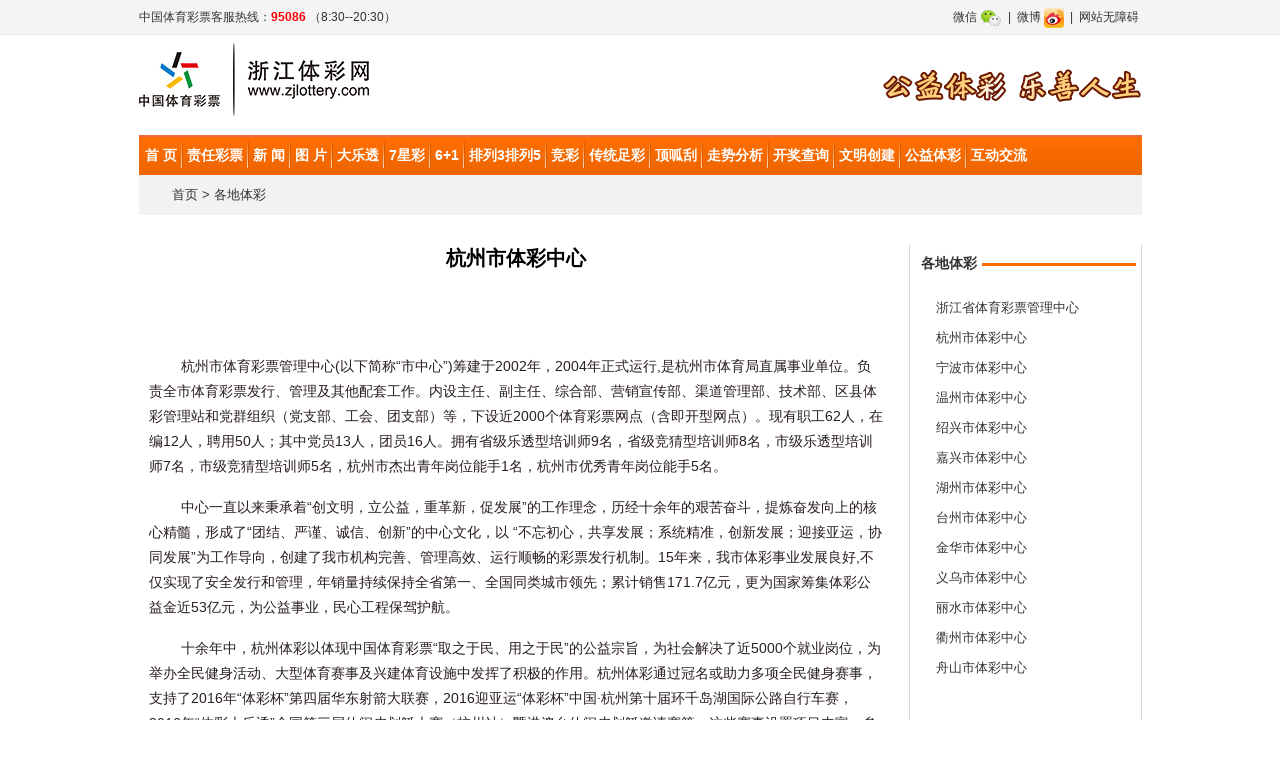

--- FILE ---
content_type: text/html
request_url: https://www.zjlottery.com/Article/Local/201401/26329.html
body_size: 18257
content:
<!DOCTYPE html PUBLIC "-//W3C//DTD XHTML 1.0 Transitional//EN" "http://www.w3.org/TR/xhtml1/DTD/xhtml1-transitional.dtd">
<html xmlns="http://www.w3.org/1999/xhtml">
<head>
<TITLE>首页 > 各地体彩</TITLE>
<META http-equiv=Content-Type content="text/html; charset=gb2312">
<META http-equiv=X-UA-Compatible content=IE=EmulateIE7>
<link href="/skin/2014/main.css" rel="stylesheet" type="text/css">
<script src="http://zjjcmspublic.oss-cn-hangzhou-zwynet-d01-a.internet.cloud.zj.gov.cn/jcms_files/jcms1/web1/site/script/1308/2109061849141316.js"></script>
<script type="text/javascript" src="/js/jquery.js"></script>
<meta name="Description" content="浙江体彩网、足彩竞猜、开奖分析、6+1、超级大乐透、中国足球彩票、20选5、大奖分布、进球游戏" />
<meta name="Keywords" content="浙江体彩网、足彩竞猜、开奖分析、6+1、超级大乐透、中国足球彩票、20选5、大奖分布、进球游戏" />
<style>
#Article .content p{text-indent:2em;}
</style>
<script type="text/javascript">
$(document).ready(function(){
var script = document.createElement("script");
    script.setAttribute("defer", "");
    script.setAttribute("async", "");
    script.type = "text/javascript";
    script.src = "//wza.zj.gov.cn/cniil/assist.js?sid=11963&pos=left&bar=0";
    $("body").append(script);
});
</script>
<script>
var _hmt = _hmt || [];
(function() {
  var hm = document.createElement("script");
  hm.src = "https://hm.baidu.com/hm.js?68ad0983d0473731e561291a0a0f648f";
  var s = document.getElementsByTagName("script")[0]; 
  s.parentNode.insertBefore(hm, s);
})();
</script>
</head>
<body>
<!--top-->
<div id="top">
	<div class="main">
		<div class="float_l">
			中国体育彩票客服热线：<span style="font-weight:bold;color:#f00;">95086</span> （8:30--20:30）
		</div>
		<div class="float_r">
			<ul>
				<li><a href="http://www.zjlottery.com/Announce.asp?ID=78" target="_blank">微信 <img src="/skin/2014/images/weixin.jpg" align="absmiddle" /></a></li>
				<li>|</li>
				<li>微博 <a href="http://weibo.com/zjtycp" target="_blank"><img src="/skin/2014/images/weibo_2.jpg" align="absmiddle" /></a></li>
				<li>|</li>
				<li><a href="javascript:void(0)" id="cniil_wza">网站无障碍</a></li>
			</ul>
		</div>
	</div>
</div>
<!--top end-->
<div class="main">
<div id="header">
	<div class="logo">
		<A href="/"><IMG src="/skin/2014/images/logo.jpg"></A>
	</div>
	<div class="search">
		<form name="Search" action="/search.asp" method="post" class="top-search">
			<div class="inp-txt-wrap">
			  <input type="text" maxlength="40" value="请输入关键字" name="Keyword" class="inp-txt" onfocus="if(this.value=='请输入关键字'){this.value=''}" onblur="if(this.value==''){this.value='请输入关键字'}" />
			</div>
			<Input type=hidden value=Article name=ModuleName>
			<Input id=Field type=hidden value=Title name=Field>
			<input type="submit" name="SearchSubButton" class="search-btn" value=""  />
		</form>
	</div>
	<div class="slogan">
		<IMG src="/skin/2014/images/slogan.jpg">
	</div>
</div>

<div id="nav">
	<ul>
		<li><a href="/">首 页</a></li>
		<li class="line"></li>
		<li><a href="/zrcp/">责任彩票</a></li>
		<li class="line"></li>
		<li><a href="/NewReport/">新 闻</a></li>
		<li class="line"></li>
		<li><a href="/Photo/">图 片</a></li>
		<li class="line"></li>
		<li><a href="/Lotto/SuperLotto/">大乐透</a></li>
		<li class="line"></li>
		<li><a href="/Lotto/qxc/">7星彩</a></li>
		<li class="line"></li>
		<li><a href="/Lotto/61/">6+1</a></li>
		<li class="line"></li>
		<li><a href="/Lotto/PL3PL5/">排列3排列5</a></li>
		<li class="line"></li>
		<li><a href="/GuessLottery/jingcai/">竞彩</a></li>
		<li class="line"></li>
		<li><a href="/GuessLottery/football/">传统足彩</a></li>
		<li class="line"></li>
		<li><a href="/SpotLottery/">顶呱刮</a></li>
		<li class="line"></li>
		<li><a href="/zsfx2/">走势分析</a></li>
		<li class="line"></li>
		<li><a href="/win/SResult.asp?flag=L">开奖查询</a></li>
		<li class="line"></li>
		<li><a href="/wmcj/">文明创建</a></li>
		<li class="line"></li>
		<li><a href="/Public/">公益体彩</a></li>
		<li class="line"></li>
		<li><a href="/Guestbook/">互动交流</a></li>
	</ul>
</div>
</div>




<script type="text/javascript" src="/js/smartFloat.js"></script>

<div id="show_path">
	<a href="/">首页</a> > 各地体彩
</div>

<div id="c_main">
	<div class="con2_l">
		<div id="Article">
			<div class="title">
				<h1>杭州市体彩中心</h1>
				<script language='javascript' src='https://www.zjlottery.com/Article/GetHits.asp?ArticleID=26329&ShowType=0'></script>
			</div>               

			<div class="content">
				<p align="left" class="MsoNormal" style="text-align:left;">
	<span style="font-family:宋体;font-size:12pt;"><span>&nbsp;&nbsp;&nbsp;</span></span>
</p>
<p align="left" class="MsoNormal" style="background:white;text-align:left;text-indent:24pt;">
	<span style="color:black;font-family:宋体;font-size:12pt;">杭州市体育彩票管理中心<span>(</span>以下简称“市中心”<span>)</span>筹建于<span>2002</span>年，<span>2004</span>年正式运行<span>,</span>是杭州市体育局直属事业单位。负责全市体育彩票发行、管理及其他配套工作。内设主任、副主任、综合部、营销宣传部、渠道管理部、技术部、区县体彩管理站和党群组织（党支部、工会、团支部）等，下设近<span>2000</span>个体育彩票网点（含即开型网点）。现有职工<span>62</span>人，在编<span>12</span>人，聘用<span>50</span>人；其中党员<span>13</span>人，团员<span>16</span>人。</span><span style="font-family:宋体;font-size:12pt;">拥有省级乐透型培训师<span>9</span>名，省级竞猜型培训师<span>8</span>名，市级乐透型培训师<span>7</span>名，市级竞猜型培训师<span>5</span>名，杭州市杰出青年岗位能手<span>1</span>名，杭州市优秀青年岗位能手<span>5</span>名。<span>&emsp;&emsp;</span></span> 
</p>
<p align="left" class="MsoNormal" style="background:white;text-align:left;text-indent:24pt;">
	<span style="color:black;font-family:宋体;font-size:12pt;">中心一直以来秉承着“创文明，立公益，重革新，促发展”的工作理念，历经十余年的艰苦奋斗，提炼奋发向上的核心精髓，形成了“团结、严谨、诚信、创新”的中心文化，以 “不忘初心，共享发展；系统精准，创新发展；迎接亚运，协同发展”为工作导向，创建了我市机构完善、管理高效、运行顺畅的彩票发行机制。<span>15</span>年来，我市体彩事业发展良好<span>,</span>不仅实现了安全发行和管理，年销量持续保持全省第一、全国同类城市领先；累计销售<span>171.7</span>亿元，更为国家筹集体彩公益金近<span>53</span>亿元，为公益事业，民心工程保驾护航。<span>&emsp;&emsp;</span></span> 
</p>
<p align="left" class="MsoNormal" style="background:white;text-align:left;text-indent:24pt;">
	<span style="color:black;font-family:宋体;font-size:12pt;">十余年中，杭州体彩以体现中国体育彩票“取之于民、用之于民”的公益宗旨，为社会解决了近<span>5000</span>个就业岗位，为举办全民健身活动、大型体育赛事及兴建体育设施中发挥了积极的作用。杭州体彩通过冠名或助力多项全民健身赛事，支持了<span>2016</span>年“体彩杯”第四届华东射箭大联赛，<span>2016</span>迎亚运“体彩杯”中国·杭州第十届环千岛湖国际公路自行车赛，<span>2016</span>年<span>“</span>体彩大乐透<span>”</span>全国第三届休闲皮划艇大赛（杭州站）暨港澳台休闲皮划艇邀请赛等，这些赛事设置项目丰富，参与人数众多，让参与者在愉快的氛围中感受体育运动的快乐。我市利用体育彩票公益金建成的全民健身苑点达<span>6000</span>多个，篮球场<span>4000</span>多个，乒乓球场<span>3500</span>多个，青少年俱乐部<span>30</span>个和大量市及区、县（市）级体育设施。<span>2016</span>年，杭州市体育彩票管理中心和昆仑体育就携手开拓体彩市场签署了战略合作协议：在今后一段时期内，双方将依托<span>2022</span>杭州亚运会，在体育彩票宣传、渠道拓展和彩票销售中开展全面合作。<span>&emsp;&emsp;</span></span> 
</p>
<p align="left" class="MsoNormal" style="background:white;text-align:left;text-indent:24pt;">
	<span style="color:black;font-family:宋体;font-size:12pt;">&emsp;&nbsp;&emsp;</span> 
</p>
<p align="left" class="MsoNormal" style="background:white;text-align:left;text-indent:24pt;">
	<span style="color:black;font-family:宋体;font-size:12pt;">十多年来，市中心多次被各级部门授予各种荣誉称号。历年来取得的荣誉：<span>&nbsp;&emsp;&emsp;</span></span> 
</p>
<p align="left" class="MsoNormal" style="background:white;text-align:left;text-indent:24pt;">
	<span style="color:black;font-family:宋体;font-size:12pt;">2012</span><span style="color:black;font-family:宋体;font-size:12pt;">年浙江省文明单位（省委省政府）<span>&emsp;&emsp;</span></span> 
</p>
<p align="left" class="MsoNormal" style="background:white;text-align:left;text-indent:24pt;">
	<span style="color:black;font-family:宋体;font-size:12pt;">2013</span><span style="color:black;font-family:宋体;font-size:12pt;">年度浙江省先进团支部（共青团浙江省委）<span>&emsp;&emsp;</span></span> 
</p>
<p align="left" class="MsoNormal" style="background:white;text-align:left;text-indent:24pt;">
	<span style="color:black;font-family:宋体;font-size:12pt;">2014</span><span style="color:black;font-family:宋体;font-size:12pt;">年浙江省青年文明号（共青团浙江省委）<span>&emsp;&emsp;</span></span> 
</p>
<p align="left" class="MsoNormal" style="background:white;text-align:left;text-indent:24pt;">
	<span style="color:black;font-family:宋体;font-size:12pt;">2008</span><span style="color:black;font-family:宋体;font-size:12pt;">年度杭州市创新创优项目（市委市政府）<span>&emsp;&emsp;</span></span> 
</p>
<p align="left" class="MsoNormal" style="background:white;text-align:left;text-indent:24pt;">
	<span style="color:black;font-family:宋体;font-size:12pt;">2006---2009</span><span style="color:black;font-family:宋体;font-size:12pt;">体育工作先进单位（市委市政府）<span>&emsp;&emsp;</span></span> 
</p>
<p align="left" class="MsoNormal" style="background:white;text-align:left;text-indent:24pt;">
	<span style="color:black;font-family:宋体;font-size:12pt;">2006---2009</span><span style="color:black;font-family:宋体;font-size:12pt;">年度浙江省群众体育先进单位（省体育局）<span>&emsp;&emsp;</span></span> 
</p>
<p align="left" class="MsoNormal" style="background:white;text-align:left;text-indent:24pt;">
	<span style="color:black;font-family:宋体;font-size:12pt;">2007-2014</span><span style="color:black;font-family:宋体;font-size:12pt;">年度浙江体育彩票发行突出贡献奖（省体育局）<span>&emsp;&emsp;</span></span> 
</p>
<p align="left" class="MsoNormal" style="background:white;text-align:left;text-indent:24pt;">
	<span style="color:black;font-family:宋体;font-size:12pt;">2004-2013</span><span style="color:black;font-family:宋体;font-size:12pt;">年年度体育彩票销售突出贡献奖（省体彩中心）<span>&emsp;&emsp;</span></span> 
</p>
<p align="left" class="MsoNormal" style="background:white;text-align:left;text-indent:24pt;">
	<span style="color:black;font-family:宋体;font-size:12pt;">2014</span><span style="color:black;font-family:宋体;font-size:12pt;">年度浙江省体育彩票销售市场份额奖（省体育局）<span>&emsp;&emsp;</span></span> 
</p>
<p align="left" class="MsoNormal" style="background:white;text-align:left;text-indent:24pt;">
	<span style="color:black;font-family:宋体;font-size:12pt;">2005-2013</span><span style="color:black;font-family:宋体;font-size:12pt;">年度浙江省体育彩票工作考核特等、一等奖（最高奖）（省体彩中心）<span>&emsp;&emsp;</span></span> 
</p>
<p align="left" class="MsoNormal" style="background:white;text-align:left;text-indent:24pt;">
	<span style="color:black;font-family:宋体;font-size:12pt;">2008</span><span style="color:black;font-family:宋体;font-size:12pt;">、<span>2010</span>、<span>2013</span>年度先进基层组织<span>&nbsp;</span>（市局党委）<span>&nbsp;&emsp;&emsp;</span></span> 
</p>
<p align="left" class="MsoNormal" style="background:white;text-align:left;text-indent:24pt;">
	<span style="color:black;font-family:宋体;font-size:12pt;">2013</span><span style="color:black;font-family:宋体;font-size:12pt;">年度先进青年志愿服务队（市直机关团工委）<span>2013</span>年度团支部工作考核优秀（市直机关团工委）<span>&emsp;&emsp;</span></span> 
</p>
<p align="left" class="MsoNormal" style="background:white;text-align:left;text-indent:24pt;">
	<span style="color:black;font-family:宋体;font-size:12pt;">2009</span><span style="color:black;font-family:宋体;font-size:12pt;">年度先进职工之家<span>&nbsp;(</span>市文卫体工会<span>)&emsp;&emsp;</span></span> 
</p>
<p align="left" class="MsoNormal" style="background:white;text-align:left;text-indent:24pt;">
	<span style="color:black;font-family:宋体;font-size:12pt;">2010</span><span style="color:black;font-family:宋体;font-size:12pt;">、<span>2012</span>年度工会重点工作考核优秀、三等奖（市文卫体工会）<span>.&emsp;&emsp;</span></span> 
</p>
<p align="left" class="MsoNormal" style="background:white;text-align:left;text-indent:24pt;">
	<span style="color:black;font-family:宋体;font-size:12pt;">2015</span><span style="color:black;font-family:宋体;font-size:12pt;">年度浙江省体育彩票销售销量第一名<span>&emsp;&emsp;</span></span> 
</p>
<p align="left" class="MsoNormal" style="background:white;text-align:left;text-indent:24pt;">
	<span style="color:black;font-family:宋体;font-size:12pt;">2016</span><span style="color:black;font-family:宋体;font-size:12pt;">年度杭州市“五四”红旗团支部<span>(</span>共青团杭州市委<span>)&emsp;&emsp;</span></span> 
</p>
<p align="left" class="MsoNormal" style="background:white;text-align:left;text-indent:24pt;">
	<span style="color:black;font-family:宋体;font-size:12pt;">2016</span><span style="color:black;font-family:宋体;font-size:12pt;">年度“政通人和&#8226;浙江力量”腾讯区域影响力排行榜“城市服务奖”<span>&emsp;&emsp;</span></span> 
</p>
<p align="left" class="MsoNormal" style="background:white;text-align:left;">
	<b><span style="color:#291E1E;font-family:&quot;Times New Roman&quot;,&quot;serif&quot;;">&emsp;&nbsp;&emsp;</span></b> 
</p>
<p align="left" class="MsoNormal" style="background:white;text-align:left;text-indent:24pt;">
	<b><span style="color:#291E1E;font-family:&quot;Times New Roman&quot;,&quot;serif&quot;;">&nbsp;</span></b><b><span style="color:black;font-family:宋体;font-size:12pt;">2003</span></b><b><span style="color:black;font-family:宋体;font-size:12pt;">年<span>--2016</span>年杭州市体彩销量情况单位（亿元）</span></b><span style="color:#291E1E;font-family:宋体;font-size:18pt;">&emsp;</span> 
</p>
<p align="left" class="MsoNormal" style="background:white;text-align:left;text-indent:24pt;">
	<span style="color:#291E1E;font-family:宋体;">&nbsp;<img width="741" height="559" style="width:550px;height:459px;" src="/Article/UploadFiles/201701/2017012608491147.png" border="0" />&nbsp;&nbsp;&nbsp;&nbsp;&nbsp;&nbsp;&nbsp;&nbsp;&nbsp;&nbsp;&nbsp;&nbsp;&nbsp;&nbsp;&nbsp;&nbsp;&nbsp;&nbsp;&nbsp;&nbsp;&nbsp;&nbsp;&nbsp;&nbsp;&nbsp;&nbsp;&nbsp;&nbsp;&nbsp;&nbsp;&nbsp;&nbsp;&nbsp;&nbsp;&nbsp;&nbsp;&nbsp;&nbsp;&nbsp;&nbsp;&nbsp;&nbsp;&nbsp;&nbsp;&nbsp;&nbsp;&nbsp;&nbsp;&nbsp;&nbsp;&nbsp;&nbsp;&nbsp;&nbsp;&nbsp;&nbsp;&nbsp;&nbsp;&nbsp;&nbsp;&nbsp;&nbsp;&nbsp;&nbsp;&nbsp;&nbsp;&nbsp;&nbsp;&nbsp;&nbsp;&nbsp;&nbsp;&nbsp;&nbsp;&nbsp;&nbsp;&nbsp;&nbsp;&nbsp;&nbsp;&nbsp;&nbsp;&nbsp;&nbsp;&nbsp;&nbsp;&nbsp;&nbsp;&nbsp;&nbsp;&nbsp;&nbsp;&nbsp;&nbsp;&nbsp;&nbsp;&nbsp;&nbsp;&nbsp;&nbsp;&nbsp;&nbsp;&nbsp;&nbsp;&nbsp;&nbsp;&nbsp;&nbsp;&nbsp;&nbsp;&nbsp;&nbsp;&nbsp;&nbsp;&nbsp;&nbsp;&nbsp;&nbsp;&nbsp;&nbsp;&nbsp;&nbsp;&nbsp;&nbsp;&nbsp;&nbsp;&nbsp;&nbsp;&nbsp;&nbsp;&nbsp;&nbsp;&nbsp;&nbsp;&nbsp;&nbsp;&nbsp;&nbsp;&nbsp;&nbsp;&nbsp;&nbsp;&nbsp;&nbsp;&nbsp;&nbsp;&nbsp;&nbsp;&nbsp;</span><span style="color:#291E1E;font-family:宋体;">&nbsp;</span> 
</p>
<!--StartFragment -->
<div>
	&nbsp;&nbsp; 单位地址：杭州市余杭区五常街道五常港路121号西溪创智中心1幢B2座9楼&nbsp;
</div>
<div>
	&nbsp;&nbsp; 邮政编码310012
</div>
<div>
	&nbsp;&nbsp; 咨询电话：87999830
</div>
<div>
	&nbsp;&nbsp;&nbsp;投诉电话：87999830
</div>
<div>
	&nbsp;&nbsp; 官方网站：www.hztycp.com
</div>
			</div>
      		</div>
	</div>

	<div class="con2_r">

		<div class="local_list">
			<div class="title_1"><span>各地体彩</span></div>
			<ul>

				<li><a href="/Article/Local/201501/26328.html">浙江省体育彩票管理中心</a></li>

				<li><a href="/Article/Local/201401/26329.html">杭州市体彩中心</a></li>

				<li><a href="/Article/Local/201401/26330.html">宁波市体彩中心</a></li>

				<li><a href="/Article/Local/201407/26331.html">温州市体彩中心</a></li>

				<li><a href="/Article/Local/201401/26332.html">绍兴市体彩中心</a></li>

				<li><a href="/Article/Local/201501/26333.html">嘉兴市体彩中心</a></li>

				<li><a href="/Article/Local/201501/26334.html">湖州市体彩中心</a></li>

				<li><a href="/Article/Local/201407/26335.html">台州市体彩中心</a></li>

				<li><a href="/Article/Local/201501/26336.html">金华市体彩中心</a></li>

				<li><a href="/Article/Local/201407/26337.html">义乌市体彩中心</a></li>

				<li><a href="/Article/Local/201501/26338.html">丽水市体彩中心</a></li>

				<li><a href="/Article/Local/201501/26339.html">衢州市体彩中心</a></li>

				<li><a href="/Article/Local/201501/26340.html">舟山市体彩中心</a></li>

				
			</ul>			
		</div>

	</div>
	<div class="clear"></div>
</div>


<!--footer-->
<div id="footer">
	<div class="main">
	<div class="foot">
		<div class="float_l" style="width:150px;height:100px;"></div>
		<div class="float_l" style="width:680px;">

			&nbsp;-&nbsp;<a href="/Article/Local/201501/26328.html">关于我们</a>
			&nbsp;-&nbsp;<a href="/user/index.asp">媒体入口</a>
			 - <a href="/user/User_Login.asp">专家入口</a>
			&nbsp;-&nbsp;<br />
			浙江省体育彩票管理中心 CopyRight &copy; 2018  www.zjlottery.com 客服热线：95086 （8:30--20:30）<br />
			ICP许可证：<a href="https://beian.miit.gov.cn" target="_blank">浙ICP备11013169号</a>  <a target="_blank" href="http://www.beian.gov.cn/portal/registerSystemInfo?recordcode=33010202001185"><img src="/images/beian.png" align="absmiddle">浙公网安备 33010202001185号</a><br />
			由 杭州顺彩信息技术有限公司 提供制作、技术支持<br />

			<img src="/skin/2014/images/gsbz.jpg" class="sign">

		</div>
		<div class="float_l" style="width:150px;">
			<script type="text/javascript">document.write(unescape("%3Cspan id='_ideConac' %3E%3C/span%3E%3Cscript src='http://dcs.conac.cn/js/12/000/0000/41556409/CA120000000415564090002.js' type='text/javascript'%3E%3C/script%3E"));</script>
		</div>
	</div>
	</div>
</div>
<!--footer end-->


</body>
</html>

--- FILE ---
content_type: text/css
request_url: https://www.zjlottery.com/skin/2014/main.css
body_size: 6906
content:
* {
	PADDING-BOTTOM: 0px; MARGIN: 0px; PADDING-LEFT: 0px; PADDING-RIGHT: 0px; WORD-WRAP: break-word; PADDING-TOP: 0px
}


BODY {
	MARGIN: 0px; FONT: 14px '宋体', Simsun, Arial, Tahoma, helvetica, sans-serif; BACKGROUND: #fff; COLOR: #333;white-space:.5em;
}
ul,li{
	LIST-STYLE-TYPE: none; 
}
P {
	MARGIN: 0px;
}
IMG {
	PADDING: 0px; MARGIN: 0px; border:0;
}
A {
	OUTLINE-STYLE: none; COLOR: #333; TEXT-DECORATION: none
}
A:hover {
	COLOR: #000; TEXT-DECORATION: none
}
SELECT {
	FONT: 12px Arial
}
INPUT {
	FONT: 12px Arial
}
TEXTAREA {
	FONT: 12px Arial
}
.clear {
	CLEAR: both; height:0;
}
.float_l{
	float:left;
}
.float_r{
	float:right;
}

.backToTop {
	POSITION: fixed; WIDTH: 51px; BOTTOM: 50px; DISPLAY: block; BACKGROUND: url(images/top.gif) no-repeat; HEIGHT: 51px; OVERFLOW: hidden; CURSOR: pointer; RIGHT: 40px; _position: absolute; _bottom: "auto"
}

.main {
	MARGIN: 0 auto; WIDTH: 1003px; OVERFLOW: hidden
}
#top {
	WIDTH: 100%; HEIGHT: 34px; background:#F4F4F4; border-bottom:1px solid #E8E8E8; line-height: 34px; font-size:12px;
}
#top li {
	margin:0 3px;FLOAT: left; line-HEIGHT: 34px; 
}
#header{
	MARGIN: 0 auto; WIDTH: 1003px; height:100px; OVERFLOW: hidden;
}
#header .logo {
	MARGIN: 8px 0 0; PADDING: 0px; WIDTH: 270px; FLOAT: left; HEIGHT: 88px; 
}
#header .search {
	display:none; MARGIN: 30px 0 0; PADDING: 0px; WIDTH: 470px; FLOAT: left; HEIGHT:35px; border:0px solid #f00;
}

#header .search .top-search{
	height: 35px;background:url(images/bg_search.jpg) no-repeat;padding-left:3px;
}

#header .search .inp-txt-wrap{
	border: 1px solid #c1c1c1; border-left:none;float: left;display: inline;border-radius: 0;font-family: "Arial","SimSun","宋体";height: 33px;width: 372px;border-left: 0px;font-size: 14px;
}
.inp-txt{
	width: 365px; color: #666; margin:0;height: 32px;line-height: 32px; padding: 0px 0 0px 10px;border:0px;font-size:14px;_height:30px;_line-height:30px;font-family: "Arial","SimSun","宋体";
}
#header .search .search-btn{
	width:66px;height: 35px;background:url(images/btn_search.jpg) no-repeat;border:0;cursor:pointer;
}

#header .slogan {
	TEXT-ALIGN: right; MARGIN: 26px 0px 0px; PADDING-RIGHT: 0px; FLOAT: right; 
}

#nav {
	MARGIN: 0 auto; BACKGROUND: url(images/bg_nav.jpg) repeat-x; WIDTH: 1003px; HEIGHT: 40px; OVERFLOW: hidden;z-index:999;
}
#nav UL {
	margin:0 2px; WIDTH: 1001px; HEIGHT: 40px;
}
#nav LI {
	MARGIN: 0; FLOAT: left; HEIGHT: 40px;border:1
}
#nav LI.line{
	BACKGROUND: url(images/nav_line.jpg) no-repeat center; width:2px;
}
#nav LI A {
	TEXT-ALIGN: center; LINE-HEIGHT: 40px; DISPLAY: block; HEIGHT: 40px;padding:0 4px 0 4px; COLOR: #fff; font-weight:bold;
}
#nav LI A:hover {
	COLOR: #eee;
}

.banner{
	MARGIN: 5px auto;WIDTH: 1003px; HEIGHT: auto; 
}

#announce_bar{MARGIN: 0 auto; BACKGROUND: url(images/bg_announce.jpg) no-repeat; WIDTH: 1003px; HEIGHT: 30px; border:1px solid #D6D6D6; }

#announce_bar .announce{float:left; margin-left:80px;line-height:30px;height:30px;}
#announce_bar #ullist {float:left; width:700px;height:30px; overflow:hidden;line-height:30px;margin:0;font-size:12px;color:#f00;}
#announce_bar #ullist a, #ullist a:link, #ullist a:visited {text-decoration: none; color:#f00;}
#announce_bar #ullist a:hover {}

#announce_bar .his_search{float:right;width:138px;height:30px;BACKGROUND: url(images/bg_his_search.jpg) no-repeat;line-height:30px;text-align:center;padding-left:20px;}
#announce_bar .his_search a{font-family:"黑体";color:#fff;}
#announce_bar .his_search img{display:block;float:right;}



.main .con_l{width:400px; height:auto;float:left;margin-top:10px;}
.main .con_m{width:360px; height:auto;float:left;margin:5px 13px 0 23px;border1:1px solid #f00}
.main .con_r{width:195px; height:613px;float:left;margin-top:12px;border:1px solid #D6D6D6;padding:0 5px;}

#kinMaxShow{width:400px; height:309px; visibility:hidden; overflow:hidden;}
#kinMaxShow div img{width:400px; height:309px; }
#kinMaxShow p.title{ position:absolute; left:0; bottom:0;display:block;width:400px; height:31px; text-indent:10px; line-height:31px;font-family:Verdana; color:#FFF; font-family:14px;filter:progid:DXImageTransform.Microsoft.gradient(startcolorstr=#aa000000,endcolorstr=#aa000000);background:rgba(0,0,0,0.5);}

#winnumber{
	margin-top:8px;width:382px;height:295px;padding:0 8px;BACKGROUND: url(images/bg_winnumber.jpg) repeat-x top;border:1px solid #E4E4E4;border-top:3px solid #FF8402;
}
#winnumber .title{
	float:left;width:274px;height:38px;padding-left:8px; line-height:38px; border-bottom:1px solid #E4E4E4;font-size:16px;font-weight:bold;font-family:'Microsoft YaHei';
}

#winnumber .tlist{
	float:right; width:100px;
}
#winnumber .tlist li{
	float:left;width:40px;line-height:38px;border-bottom:1px solid #E4E4E4; font-size:12px;cursor:pointer;text-align:center;vertical-align:middle;word-wrap:break-word;
}
#winnumber .tlist li.spe{
	width:10px;
}
#winnumber .tlist li.cur{
	line-height:37px;border-bottom:2px solid #FE0000; color:#FE0000;
}

#winnumber .number_box{
	height:329px;position:relative;
}

#winnumber .number_box li{
	border-bottom:1px solid #E4E4E4; height:39px;padding:5px 0;vertical-align:middle;
}

#winnumber .number_box .name{
	float:left; border-right:1px solid #E4E4E4;white-space:nowrap; text-align:center;font-family:'Microsoft YaHei';
}
#winnumber .number_box .name span{
	display:block;width:100%;font-size:18px;color:#0166CE;
}

#winnumber .number_box .number{
	float:left;padding:5px 0 0 0;
}
#winnumber .number_box .number span{
	 display:inline-block; BACKGROUND: url(images/bg_ball.jpg) no-repeat;margin-left:3px; width:32px; height:32px;line-height:32px; text-align:center; color:#fff; font-size:18px; font-family:"Arial","SimSun","宋体"; cursor:pointer;
}
#winnumber .number_box .number span.ball2{
	background-position:-35px 0;
}
#winnumber .number_box .number span.ball3{
	background-position:-70px 0;
}

#winnumber .number_box .link,#winnumber .number_box .link2{
	float:right;padding-top:12px;width:60px;
}
#winnumber .number_box .link img{
	display:block;float:left;margin-left:2px;
}
#winnumber .number_box .link2 img{
	display:block;float:right;margin-right:8px;
}


#winnumber .wd1 .name{
	width:70px;
}
#winnumber .wd1 .name span{
	font-size:16px;
}
#winnumber .wd1 li{
	height:38px;padding:2px 0;
}
#winnumber .wd2 li{
	height:74px;padding-top:3px;
}
#winnumber .wd2 .name{
	width:80px;height:77px;line-height:77px;
}
#winnumber .wd2 .info{
	float:right;width:295px;
}
#winnumber .wd2 .issue{
	width:280px;height:20px;margin-left:7px;line-height:20px;font-size:13px; font-family:'Microsoft YaHei';
}
#winnumber .wd2 .number span{
	 margin-left:5px; 
}
#winnumber .wd2 .link img{
	margin-left:8px;
}



#winnumber .wd3 li{
	height:75px;padding-top:5px;
}
#winnumber .wd3 .name{
	width:265px; border:none;text-align:left;padding-left:5px;height:25px;line-height:25px; 
}
#winnumber .wd3 .name span{
	display:inline-block;width:165px; 
}
#winnumber .wd3 .link{
	float:right;padding-top:6px;width:60px;
}

#winnumber .wd3 .number{
	BACKGROUND: url(images/bg_award.jpg) no-repeat; width:357px;height:32px; line-height:32px; margin:8px 0 0 5px;padding:0 0 0 20px;  font-size:18px; font-family:"Arial","SimSun","宋体"; LETTER-SPACING:4px;*margin-top:5px;_margin-top:5px;
}

#winnumber .wd3 .number{
	color:#fff;cursor:pointer;
}


#winnumber .number_box .pool{
	position:absolute; bottom:0; right:8px;font-family:'Microsoft YaHei';width:382px;height:9px;line-height:49px;font-size:16px;text-align:center;
}
#winnumber .number_box .pool span{
	font-size:28px;color:#f00;
}

.topline ul{
	margin-bottom:10px;
}
.topline li{
 font-size:12px;height:22px;line-height:22px;white-space: nowrap;padding-left:5px;width:358px;overflow:hidden;
}
.topline li a{
 color:#606060;
}
.topline li.title{
 width:360px;height:30px;line-height:30px;padding-left:0px;font-family:'Microsoft YaHei';font-size:20px;vertical-align:middle;margin-top:10px;
}
.topline li.title a{
	color:#000;	
}

.list_news{
	width:100%;height:480px;overflow:hidden;
}

.list_news li{
	BACKGROUND: url(images/li_1.jpg) no-repeat 5px 10px;text-indent:1em;height: 25px; line-height: 25px; 
}

.list_news li.hr{
	height:15px;line-height: 15px;margin:0;padding:0;BACKGROUND:none;
}

.list_news li a{
	color:#000;
}

.list_news li a:hover{
	color:#333;
}

.main .t_1{
	margin:5px 10px; height:28px; line-height:28px;
}

.main .t_1 .title{
	font-family:'Microsoft YaHei';font-weight:bold;line-height:30px;font-size:15px;color:#000;
}
.main .t_1 .more{
	line-height:35px;font-size:13px;
}
.main .t_1 .more a{
	color:#0066CD;
}

.hr_1{
	height:1px; line-height:1px;border:none; border-top:1px dashed #CCC; margin:6px 5px;_margin:7px;*margin:7px;
}
.list_r li{
	BACKGROUND: url(images/li_2.jpg) no-repeat 5px 10px;text-indent:1em;height:23px;line-height:23px;*height:21px;*line-height:21px;font-size:12px;white-space:nowrap;overflow:hidden;
}

.list_pic li img{
	width:185px; height:68px; margin:5px 4px;
}
.list_pic2 li{
	float:left;width:92px; height:65px;margin:4px 2px;
}
.list_pic2 li img{
	width:92px; height:60px; 
}
.zclink{
	width:185px;height:105px;margin:12px 4px;
}
.zclink img{
	width:185px; height:105px;float:left;
}


.main .col_l{width:752px; height:auto;float:left;}
.main .col_r{width:249px; height:417px;float:left;margin-top:8px;}
.main .col_r_1{width:249px;height:203px;border:1px solid #D6D6D6;border-top:none;}
.main .col_r_2{width:249px;height:205px;border:1px solid #D6D6D6;border-top:none;margin-top:8px}

.listbox{
	float:left;width:366px;height:202px;border:1px solid #D6D6D6;border-top:2px solid #FE8908;margin:8px 8px 0 0;
}

.listbox .t_2 {
	height:35px;line-height:35px;
}
.listbox .t_2 .title{
	display:block;width:109px;font-family:'Microsoft YaHei';font-weight:bold;font-size:15px;color:#000;text-align:center;
}
.listbox .t_2 .notcur{
	background:#F0F0F0;border-bottom:1px solid #E6E6E6;
}
.listbox .t_2 .more{
	display:block;width:240px;background:#F0F0F0;border-bottom:1px solid #E6E6E6;border-left:1px solid #E6E6E6;text-align:right;padding-right:16px;font-size:12px;
}

.t_2 .title2,.t_3 .title2{
	padding:0 10px;
}
.t_2 .title2 a,.t_3 .title2 a{
	font-family:'Microsoft YaHei';font-size:14px;color:#f00;
}



.listbox .list{
	padding:10px 15px;
}
.listbox .list li{
	BACKGROUND: url(images/li_1.jpg) no-repeat 5px 10px;text-indent:1em;height: 25px;line-height:25px;white-space:nowrap;overflow:hidden;
}

.main .t_3 {
	height:35px;line-height:35px;background:#F0F0F0;border-top:2px solid #FE8908;border-bottom:1px solid #E6E6E6;
}
.main .t_3 .title{
	padding-left:15px;font-family:'Microsoft YaHei';font-weight:bold;font-size:15px;color:#000;
}
.main .t_3 .more{
	display:block;width:40px;text-align:right;padding-right:8px;font-size:12px;
}

.list_block{
	padding:12px 0 0 14px;
}
.list_block li{
	float:left; width:104px; height:35px; line-height:35px; margin:6px;text-align:center;font-weight:bold;
}
.list_block li a{
	display:block;width:104px; height:35px;color:#fff; 
}
.list_block li.hot a{
	background:url(images/hot.png) no-repeat top left;
}

.bg1{background:#30A3DA;}
.bg2{background:#B5C711;}
.bg3{background:#27C1B9;}
.bg4{background:#D02655;}
.bg5{background:#FFBB42;}
.bg6{background:#30A3DA;}
.bg7{background:#F13D6D;}
.bg8{background:#27C1B9;}

.list_exp{
	padding:12px 6px 0 12px;
}
.list_exp .num{
	background:url(images/ele_lotto.jpg) no-repeat top right;padding-top:14px;height:175px;
}
.list_exp .hf{
	background:url(images/ele_hf.jpg) no-repeat top right;padding-top:14px;height:88px;
}
.list_exp .fb{
	background:url(images/ele_foot.jpg) no-repeat top right;padding-top:14px;
}
.list_exp li{
	line-height:20px;margin-bottom:15px;font-size:13px;font-weight:bold;white-space:nowrap
}

.list_exp li p{
	line-height:18px;font-weight:normal;font-size:12px;
}
.list_exp li img{
	width:215px;height:85px;
}

#link{
	width:100%;height:auto;background:#F8F8F8;border-top:2px solid #E6E6E6;margin-top:8px;padding:5px 0;
}
.linkbox{
	width:995px;height:auto;margin:5px auto;line-height:20px;
}
.linkbox .title{
	float:left;width:80px;height:100%;font-family:'Microsoft YaHei';font-weight:bold;font-size:15px;color:#000;text-align:center;
}

.linkbox .list ul{
	float:right;width:900px;
}
.linkbox .list li{
	float:left;font-size:12px;
}

.linkbox .list li a{
	display:block; padding-right:35px;color:#000;
}

.linkbox .list li a:hover{
	color:#333;
}

#footer{
	width:100%;height:130px;background:#F3F3F3;padding:30px 0 0;line-height:22px;
}

#footer .foot { 
	margin:0 auto;width:1003px;text-align:center;font-size:13px;color:#000;position: relative;
}

#footer .foot a{
	color:#000;
}

#footer .foot a:hover{
	color:#333;
}
#footer .foot .sign{
	position:absolute; top:40px ;right:140px;
}


#show_path{
	margin:0 auto;width:970px;height:40px;background:#F3F2F3;line-height:40px;padding-left:33px;font-size:13px;
}


#n_main{
	MARGIN: 10px auto 20px auto; WIDTH: 1003px;
}

#n_main .con_l{width:326px; height:auto;float:left;}
#n_main .con_r{width:632px; height:auto;float:right;border-left:1px solid #D6D6D6;padding-left:30px;}

#n_main .wd1{width:232px; height:auto;float:left;border-left:1px solid #D6D6D6;padding-left:15px;padding-bottom:30px;}
#n_main .wd2{width:642px; height:auto;float:right;border-left:1px solid #D6D6D6;padding:0 50px;min-height:600px;}

/* focus */
#focus {width:326px; height:217px;position:relative;z-index:100; overflow:hidden; margin-bottom:8px; }
#focus ul {height:217px; position:absolute;}
#focus ul li {float:left; width:326px; height:217px; overflow:hidden; position:relative;}
#focus ul li img{width:326px; height:217px;}
#focus ul li div {position:absolute; overflow:hidden;}
#focus ul li b1 {position:absolute; display:inline-block;width:325px;height:22px;top:197px;left:0;background: rgba(0, 0, 0, 0.5);FILTER: progid:DXImageTransform.Microsoft.gradient(GradientType:1, startColorstr=#50000000,endColorstr=#50000000);}
#focus ul li b {position:absolute; display:inline-block;width:325px;height:22px;top:197px;left:0;background:#000;opacity: .5; filter: Alpha(Opacity=50);}
#focus ul li span {position:absolute; display:inline-block;width:280px;height:22px;top:197px;left:0;text-align:center;line-height:22px;font-size:12px;color: #fff;cursor:pointer;}

#focus .btnBg {position:absolute; width:56px; height:20px; left:280px; bottom:0;}
#focus .btn {position:absolute; width:56px; height:10px; padding1:5px 10px; right:5px; bottom:3px; text-align:right;}
#focus .btn span {display:inline-block; _display:inline; _zoom:1; width:9px; height:9px; line-height:9px; font-size:9px;_font-size:9px; margin-left:5px; cursor:pointer; color:#fff;}
#focus .btn span.on {color:#ff0000 !important;}

#focus2 {width:326px; height:374px;position:relative;z-index:100; overflow:hidden; margin-bottom:8px; }
#focus2 ul {height:374px; position:absolute;}
#focus2 ul li {float:left; width:326px; height:374px; overflow:hidden; position:relative;}
#focus2 ul li img{width:326px; height:374px;}
#focus2 ul li div {position:absolute; overflow:hidden;}
#focus2 ul li b1 {position:absolute; display:inline-block;width:325px;height:22px;top:354px;left:0;background: rgba(0, 0, 0, 0.5);FILTER: progid:DXImageTransform.Microsoft.gradient(GradientType:1, startColorstr=#50000000,endColorstr=#50000000);}
#focus2 ul li b {position:absolute; display:inline-block;width:325px;height:22px;top:354px;left:0;background:#000;opacity: .5; filter: Alpha(Opacity=50);}
#focus2 ul li span {position:absolute; display:inline-block;width:280px;height:22px;top:354px;left:0;text-align:center;line-height:22px;font-size:12px;color: #fff;cursor:pointer;}

#focus2 .btnBg {position:absolute; width:56px; height:20px; left:280px; bottom:0;}
#focus2 .btn {position:absolute; width:56px; height:10px; padding1:5px 10px; right:5px; bottom:3px; text-align:right;}
#focus2 .btn span {display:inline-block; _display:inline; _zoom:1; width:9px; height:9px; line-height:9px; font-size:9px;_font-size:9px; margin-left:5px; cursor:pointer; color:#fff;}
#focus2 .btn span.on {color:#ff0000 !important;}

#focus3 {width:280px; height:409px;position:relative;z-index:100; overflow:hidden; margin:8px auto 15px auto;}
#focus3 ul {height:409px; position:absolute;}
#focus3 ul li {float:left; width:280px; height:409px; overflow:hidden; position:relative;}
#focus3 ul li img{width:280px; height:409px;}
#focus3 ul li div {position:absolute; overflow:hidden;}
#focus3 ul li b1 {position:absolute; display:inline-block;width:280px;height:22px;top:389px;left:0;background: rgba(0, 0, 0, 0.5);FILTER: progid:DXImageTransform.Microsoft.gradient(GradientType:1, startColorstr=#50000000,endColorstr=#50000000);}
#focus3 ul li b {position:absolute; display:inline-block;width:280px;height:22px;top:389px;left:0;background:#000;opacity: .5; filter: Alpha(Opacity=50);}
#focus3 ul li span {position:absolute; display:inline-block;padding-left:5px;width:275px;height:22px;top:389px;left:0;text-align:left;line-height:22px;font-size:12px;color: #fff;cursor:pointer;}

#focus3 .btnBg {position:absolute; width:56px; height:20px; left:230px; bottom:0;}
#focus3 .btn {position:absolute; width:56px; height:10px; padding1:5px 10px; right:5px; bottom:3px; text-align:right;}
#focus3 .btn span {display:inline-block; _display:inline; _zoom:1; width:9px; height:9px; line-height:9px; font-size:9px;_font-size:9px; margin-left:5px; cursor:pointer; color:#fff;}
#focus3 .btn span.on {color:#ff0000 !important;}

#focus4 {width:280px; height:409px;position:relative;z-index:100; overflow:hidden; margin:8px auto 15px auto;}
#focus4 ul {height:409px; position:absolute;}
#focus4 ul li {float:left; width:280px; height:409px; overflow:hidden; position:relative;}
#focus4 ul li img{width:280px; height:409px;}
#focus4 ul li div {position:absolute; overflow:hidden;}
#focus4 ul li b1 {position:absolute; display:inline-block;width:280px;height:22px;top:389px;left:0;background: rgba(0, 0, 0, 0.5);FILTER: progid:DXImageTransform.Microsoft.gradient(GradientType:1, startColorstr=#50000000,endColorstr=#50000000);}
#focus4 ul li b {position:absolute; display:inline-block;width:280px;height:22px;top:389px;left:0;background:#000;opacity: .5; filter: Alpha(Opacity=50);}
#focus4 ul li span {position:absolute; display:inline-block;padding-left:5px;width:275px;height:22px;top:389px;left:0;text-align:left;line-height:22px;font-size:12px;color: #fff;cursor:pointer;}

#focus4 .btnBg {position:absolute; width:56px; height:20px; left:230px; bottom:0;}
#focus4 .btn {position:absolute; width:56px; height:10px; padding1:5px 10px; right:5px; bottom:3px; text-align:right;}
#focus4 .btn span {display:inline-block; _display:inline; _zoom:1; width:9px; height:9px; line-height:9px; font-size:9px;_font-size:9px; margin-left:5px; cursor:pointer; color:#fff;}
#focus4 .btn span.on {color:#ff0000 !important;}


.title_1{
	BACKGROUND: url(images/bg_line.jpg) repeat-x 5px;font-weight:bold;margin:10px auto;
}

.title_1 span{
	BACKGROUND:#fff; padding-right:5px;
}

.win_info{	
	width:314px; height:174px; border:1px solid #B3CADF; background:#E5F3FF;margin:7px 0; padding:0 5px;
}

.win_info .win_logo{
	float:left; width:70px; height:55px; padding:10px 0; border-right:1px solid #B3CADF; border-bottom:1px solid #B3CADF; text-align:center;
}

.win_info .win_number{
	float:left; width:225px; height:65px; padding:5px 5px 5px 10px; line-height:33px; border-bottom:1px solid #B3CADF; 
}
.win_number a span{
	 display:inline-block; BACKGROUND: url(images/bg_ball.png) no-repeat;margin-left:3px; width:28px; height:28px;line-height:28px; text-align:center; color:#fff; font-size:16px; font-family:"Arial","SimSun","宋体"; cursor:pointer;
}

.win_number a span.ball2{
	background-position:-31px 0;
}
.win_info .win_data{
	position: relative;padding:13px 0 0 10px; line-height:25px; font-size:14px;font-family:'Microsoft YaHei';
}
.win_info .win_data img{
	position: absolute; right:20px; top:18px;
}

.win_info2{	
	width:324px; height:162px; border:1px solid #B3CADF; background:#E5F3FF;margin:7px 0;
}
.win_info2 .win_issue{
	padding:5px 15px; line-height:20px;
}

.win_info2 .win_logo{
	float:left; width:70px; height:65px; border-right:1px solid #B3CADF; border-top:1px solid #B3CADF; text-align:center;
}
.win_info2 .win_number{
	float:left; width:245px; height:30px; padding:18px 0 17px 8px; border-top:1px solid #B3CADF; position: relative;
}
.win_info2 .win_number img{
	position: absolute; right:5px; top:14px;
}

.win_info3{	
	width:324px; height:233px; border:1px solid #B3CADF; background:#E5F3FF;margin:7px 0;
}

.win_info3 .win_logo{
	width:310px; height:53px; border-bottom:1px solid #B3CADF; padding-left:15px;
}

.win_info3 .win_number{
	padding-top:10px;width:320px;margin:0 auto;
}
.win_info3 .win_number .name{
	float:left; margin-left:10px;font-size:14px;font-weight:bold;
}

.win_info3 .win_number .issue{
	float:right;margin-right:10px;margin-bottom:0px;  width:100px; text-align:right;
}
.win_info3 .win_number .number{
	BACKGROUND: url(images/bg_award2.jpg) no-repeat; width:287px;height:24px; line-height:24px; margin:5px 0 0 5px;padding-left:20px;  font-size:14px; font-weight:bold;font-family:"Arial","SimSun","宋体"; LETTER-SPACING:4px;*margin-top:2px;_margin-top:2px;
}

.win_info3 .win_number .number a{
	color:#fff;
}


.win_award{
	width:326px;
}

.win_award table{
	 border:1px solid #E2E2E2; border-collapse:collapse;line-height:24px;font-size:13px;
}

.win_award table th{
	background:#F4F4F4;
}

.win_award table td{
	border-top:1px solid #E2E2E2;text-align:center;
}

.expert_list{
	width:306px;margin-top:7px; border:1px solid #E2E2E2; padding:0 8px 8px 10px;
}


.expert_list .list li{
	width:300px;
	border-bottom:#DFD0B1 1px solid;
	padding-top:0px;
}
.expert_list .list li a{
	display:block;
	font-size:13px;
	color:#666666;
	line-height:23px;
}
.expert_list .list li a.expert{
	font-weight:bold;
	color:#000;
	line-height:30px;
}

.expert_list .list li img{
	float:left;
	width:76px;
	height:86px;
	margin-right:10px;
}

.expert_list .list li div{
	height:90px;border:0px solid #f00;margin:5px 0;
}

.expert_list .list li.noline{
	border-bottom:none;
}


.relate_list{
	width:326px;border:1px solid #E2E2E2;
}

.relate_list .t{
	padding:0px 10px; height:33px; line-height:33px; background:#EBEBEB;
}

.relate_list .t .title{
	font-weight:bold;line-height:33px;font-size:14px;color:#000;
}
.relate_list .t .more{
	line-height:33px;font-size:13px;
}
.relate_list .t .more a{
	color:#0066CD;
}

.relate_list .list{
	padding:10px 15px;
}

.relate_list .list li{
	width:296px;height:30px;overflow:hidden;line-height:30px;font-size:13px;
}
.relate_list .map{
	padding:10px 0;text-align:center;
}

.elite_show {
	width:280px;padding:10px 0;margin:0 auto;
}

.ex_info .photo{
	text-align:center; margin-top:20px;
}
.ex_info .photo img{
	width:138px;height:168px;margin-bottom:5px;
}
.ex_info .intro{
	margin:10px 10px 20px 10px; text-indent:2em; line-height:150%;font-size:13px;color:#696969;
}

.ex_info li{
	float:left;width:115px;height:145px;text-align:center;font-size:13px;line-height:18px;
}

.ex_info li img{
	width:100px;height:120px;
}

.ex_list li{
	BACKGROUND: url(images/li_1.jpg) no-repeat 5px 10px;height:25px; line-height:25px;overflow:hide;font-size:13px;text-indent:1em;
}


.his_list{
}
.his_list dl{
	line-height:30px; font-size:14px;margin:10px 5px;font-family:'Microsoft YaHei'; color:#000;
}
.his_list dt{
	font-weight:bold;
}
.his_list dd{
	BACKGROUND: url(images/li_3.jpg) no-repeat 15px;text-indent:3em;
}
.his_list dd a{
	color:#000;
}
.his_list dd a:hover{
	color:#E16E1B;
}
.his_list .hr_1{
	margin:8px -5px;
}

.down_list{
	margin:10px 0;
}
.down_list ul{
	padding-left:120px;padding-bottom:5px;padding-top:0px;height:97px;
}
.down_list ul li{
	float:left; width:50px; line-height:23px;
}
.down_list .l_61{
	BACKGROUND: url(images/logo_61.jpg) no-repeat;
}
.down_list .l_dlt{
	BACKGROUND: url(images/logo_dlt.jpg) no-repeat;
}

.down_list .l_205{
	BACKGROUND: url(images/logo_205.jpg) no-repeat;
}
.down_list .l_tc{
	BACKGROUND: url(images/logo_tc.jpg) no-repeat;
}





#n_main .con_l .ad{
	width:326px;height:auto;margin-bottom:8px;
}
#n_main .con_l .vedio{
	width:326px;height:217px;margin-bottom:8px;
}

#n_main .con_r .list li{
	width:630px;
	padding:10px 0;
	border-bottom:#CCCCCC 1px solid;
	margin-bottom:20px;
}
#n_main .con_r .list li a{
	display:block;
	font-size:14px;
	color:#281D1D;
	font-weight:bold;
	line-height:35px;
	position:relative; 
}
#n_main .con_r .list li a em{
	position: absolute;
	right:0;
	bottom:0;
	*bottom:8px;
	_bottom:8px;
	font-weight:normal;
	font-style:normal;
}


#n_main .con_r .list li img{
	float:left;
	width:136px;
	height:86px;
	margin-right:10px;
}

#n_main .con_r .list li p{
	display:block;
	min-height:78px;
	padding-bottom:10px;
	font-size:13px;
	color:#999999;
	line-height:20px;
}

#n_main .con_r .list_t li{
	line-height:25px;
}

.list_rule{
	width:960px;margin:20px auto 0 auto;
}

.list_rule li{
	float:left; width:160px; height:155px;text-align:center;
}
.list_rule li img{
	width:115px; height:115px; padding:2px;border:1px solid #ccc;
}


.list_award{
	width:650px;
}
.list_award .title{
	margin:20px auto 0 auto;line-height:30px;font-family:'Microsoft YaHei';font-size:14px;font-weight:bold; 
}
.list_award .title span{
	font-size:18px;color:#EF6900;padding-right:8px;
}
.list_award .search{
	margin:20px auto 0 auto;line-height:35px;font-size:12px;
}
.list_award .search .input1{
	border:1px solid #bbb;width:60px;height:16px;padding:1px;margin:0 3px;
}
.list_award .search .btn{
	BACKGROUND: url(images/btn_search2.jpg) no-repeat;width:55px;height:20px;border:none;color:#fff;padding-left:13px;cursor:pointer;
}

DIV.quotes {
	MARGIN: 3px; 
	PADDING: 12px 3px 3px 3px; 
	TEXT-ALIGN: right;
}
DIV.quotes A {
	BORDER: #EEEEEE 1px solid; 
	PADDING: 2px 5px;
	COLOR: #FC6C00;
	MARGIN-RIGHT: 2px;	
	BACKGROUND-COLOR: #ffffff;
}
DIV.quotes A:hover {
	BORDER: #a0a0a0 1px solid;
	PADDING: 2px 5px;
	MARGIN-RIGHT: 2px;
}

DIV.quotes SPAN.current {
	BORDER: #e0e0e0 1px solid;
	PADDING: 2px 5px;
	MARGIN-RIGHT: 2px;
	FONT-WEIGHT: bold;
	COLOR: #ffffff;
	BACKGROUND-COLOR: #FC6C00;
}
DIV.quotes SPAN.disabled {
	BORDER: #f3f3f3 1px solid;
	PADDING: 2px 5px;
	MARGIN-RIGHT: 2px;	
	BACKGROUND-COLOR: #ffffff;
	COLOR: #DDDDDD;
}



#c_main{
	MARGIN: 30px auto 20px auto; WIDTH: 1003px;
}

#c_main .con_l{width:555px; height:auto; min-height:620px;float:left; padding:0 60px 10px 35px;border-right:1px solid #D6D6D6;}
#c_main .con_r{width:337px; height:auto;float:right;}

#c_main .con2_l{width:735px; height:auto; min-height:620px;float:left; padding:0 25px 10px 10px;border-right:1px solid #D6D6D6;}
#c_main .con2_r{width:215px; height:auto; min-height:500px;float:right;border-right:1px solid #D6D6D6;padding:0 5px 0 10px;}

/* 内容 */
#Article{width:100%; overflow:hidden}
#Article .title{width:100%; height:90px; margin-bottom:10px; text-align:center;border-bottom:1px dashed #989898;}
#Article .title h1{color:#000;font:800 20px "Microsoft YaHei",arial;}
#Article .title span{ font-size:13px; font-weight:normal; line-height:20px; color:#999}
#Article .content{ font:300 14px "宋体",arial;min-height:500px;line-height:180%;color:#291E1E;}
#Article .content font,#Article .content span,#Article .content div{ font:300 14px "宋体",arial !important;line-height:180% !important;color:#291E1E !important;}
#Article .content a{ color:blue !important;}
#Article .content .red{ color:red !important;}

#Article .content p{text-indent:0em;font-size:14px !important;;line-height:23px;word-wrap:break-word; padding:8px 0}
#Article .content img{max-width:555px;_width:555px;margin:8px 0;}
#Article #share{float:right;margin:30px 0;}

#c_main .con2_l .title{height:50px;border-bottom:none;}

.relate_box{
	width:555px;
}

.relate_box .title{
	BACKGROUND: url(images/bg_line2.jpg) repeat-x 5px;font-weight:bold;margin-bottom:15px;
}

.relate_box .title span{
	BACKGROUND:#fff; padding-right:5px;
}

.relate_box .photo{
	width:200px; height:131px; float:left;
}
.relate_box .photo img{
	width:200px; height:131px;
}
.relate_box .list{
	width:340px; height:131px; float:right;
}
.relate_box .list li{
	BACKGROUND: url(images/li_1.jpg) no-repeat 5px 8px;font-size:13px;line-height:22px;text-indent:1em;white-space:nowrap;
}


.list_more{
	width:335px;border:1px solid #E2E2E2;border-top:none;
}
.list_more .t{
	padding:0px 15px; height:36px; line-height:36px; background: url(images/bg_t_1.jpg) repeat-x; font-weight:bold;line-height:33px;font-size:14px;color:#000;
}
.list_more .list{
	padding:10px 10px 10px 15px;
}
.list_more .list ul{
	padding:0;margin:0;list-style:none;
}
.list_more .list li{
	width:296px;height:30px;overflow:hidden;line-height:30px;font-size:13px;text-indent:22px;
}
.list_more .list li a,.list_more .list li font{
	color:#000;
}
.list_more .list li b{
	font-weight:normal;
}
.list_more .num {
	background: url(images/bg_num.jpg) no-repeat 8px 10px;
}
.list_more .disc li{
	BACKGROUND: url(images/li_1.jpg) no-repeat 5px 12px;text-indent:1em;
}


.rule_list{
	width:215px;overflow:hidden;
}
.rule_list dl{
	width:195px;padding-left:35px;height:auto;font-size:13px;border-bottom:1px solid #D6D6D6;
}
.rule_list dt{
	font-size:14px;font-weight:bold;line-height:35px;
}
.rule_list dd{
	float:left;padding-right:20px;line-height:25px;white-space:nowrap
}

.rule_list .lotto{
	BACKGROUND: url(images/rule_lotto.jpg) no-repeat 0 5px; height:110px;
}
.rule_list .guess{
	BACKGROUND: url(images/rule_lotto.jpg) no-repeat 0 5px; height:60px;
}
.rule_list .jingcai{
	BACKGROUND: url(images/rule_jingcai.jpg) no-repeat 0 5px;height:60px;
}
.rule_list .football{
	BACKGROUND: url(images/rule_football.jpg) no-repeat 0 5px;height:135px;
}

.rule_list .dgg{
	BACKGROUND: url(images/rule_dgg.jpg) no-repeat -5px 5px;height:220px;border-bottom:none;
}

.rule_list .dgg dt{
	padding-left:10px;
}
.rule_list .dgg dd{
	width:60px;
}
.local_list ul{
	padding: 10px 0 0 15px;
}
.local_list li{
	line-height:30px;font-size:13px;
}

.tb1{
	border-collapse:collapse;background:#E6F4FF;
}
.tb1 td{
	height:35px;padding:0 12px;border:1px solid #E1D3A2;color:#282828;font-size:13px;line-height:35px;text-align:left;
}
.tb1 td .on{
	font-weight:bold;color:#f60;
}

.tb2{
	 border:1px solid #E2E2E2; border-collapse:collapse;line-height:24px;font-size:13px;
}
.tb2 th{
	background:#F4F4F4;
}
.tb2 .bot{
	background:#F4F4F4;text-align:right;
}

.tb2 th,.tb2 td{
	border:1px solid #E2E2E2;text-align:center;
}

.tb3{
	width:100%;border-collapse:collapse;border:1px solid #E2E2E2;
}
.tb3 th{
	background:#BBB;color:#fff;line-height:35px;font-weight:bold;
}
.tb3 td{
	height:35px;padding:0 12px;margin:1px;border-right:1px solid #fff;font-size:13px;line-height:35px;text-align:center;
}
.tb3 .bg1{
	background:#F7F7F7;
}
.tb3 span{
	display:inline-block; BACKGROUND: url(images/bg_ball2.jpg) no-repeat;margin-left:3px; width:22px; height:22px;line-height:22px; text-align:center; color:#fff; font-size:12px; font-family:"Arial","SimSun","宋体"; cursor:pointer;
}
.tb3 span.ball2{
	background-position:-25px 0;
}
.tb3 span.ball3{
	background-position:-48px 0;
}

.tb3 span.bar{
	BACKGROUND: url(images/bg_award3.jpg) no-repeat;height:22px;width:170px;
}

#login{
	width:360px;margin:100px auto;font-size:13px;
}



.main_zc{MARGIN: 0 auto; WIDTH: 1003px; OVERFLOW: hidden;}
.main_zc .banner{margin:10px auto;}
.main_zc .sub_menu{float:left;width:245px;height:700px;background:url(images/bg_submenu.jpg) no-repeat;padding-top:10px;}
.main_zc .sub_menu .home{width:185px;margin:0 auto;height:50px;}
.main_zc .sub_menu .home a{display:block;width:185px;height:50px;text-indent:-9999px;}
.main_zc .sub_menu ul{width:185px;margin:0 auto;}
.main_zc .sub_menu li{width:183px; height:39px;margin-bottom:4px; background:#E29232;border-top:#E5B27D 1px solid;border-left:#E5B27D 1px solid; border-right:#D77729 1px solid;border-bottom:#D77729 1px solid;}
.main_zc .sub_menu li a{display:block;width:183px; height:39px; line-height:39px; font-size:18px; color:#fff;text-align:center;font-family:"Microsoft YaHei";}
.main_zc .sub_menu li.childclass{display:none;width:186px; height:41px;border:none;background:url(images/bg_submenu_li.png) no-repeat;}
.main_zc .sub_menu li.childclass a{font-size:14px; color:#540603;}
.main_zc .con_r{width:560px; height:auto; min-height:620px;float:right; padding:45px 85px 20px 85px;}

#n_main .con_l2{width:256px; height:auto;float:left;margin-top:20px; }
#n_main .con_r2{width:702px; height:auto;float:right;margin-top:20px;min-height:400px;border-left:1px solid #D6D6D6;padding-left:30px;}

#n_main .con_l2 a{
	display:inline-block;margin-left:20px;width:150px;height:40px;line-height:40px;border-bottom:1px dashed #D6D6D6;padding-left:50px;background:url(images/ico_arrow_r.png) no-repeat 15px 15px;
}

#n_main .con_r2 .list li{
	width:700px;border-bottom:#CCCCCC 0px dashed;
}
#n_main .con_r2 .list li a{
	display:block;font-size:14px;color:#281D1D;line-height:35px;position:relative; 
}
#n_main .con_r2 .list li a em{
	position: absolute;	right:0;bottom:0;*bottom:8px;_bottom:8px;font-weight:normal;font-style:normal;
}

.bdsharebuttonbox{
	display:none;
}